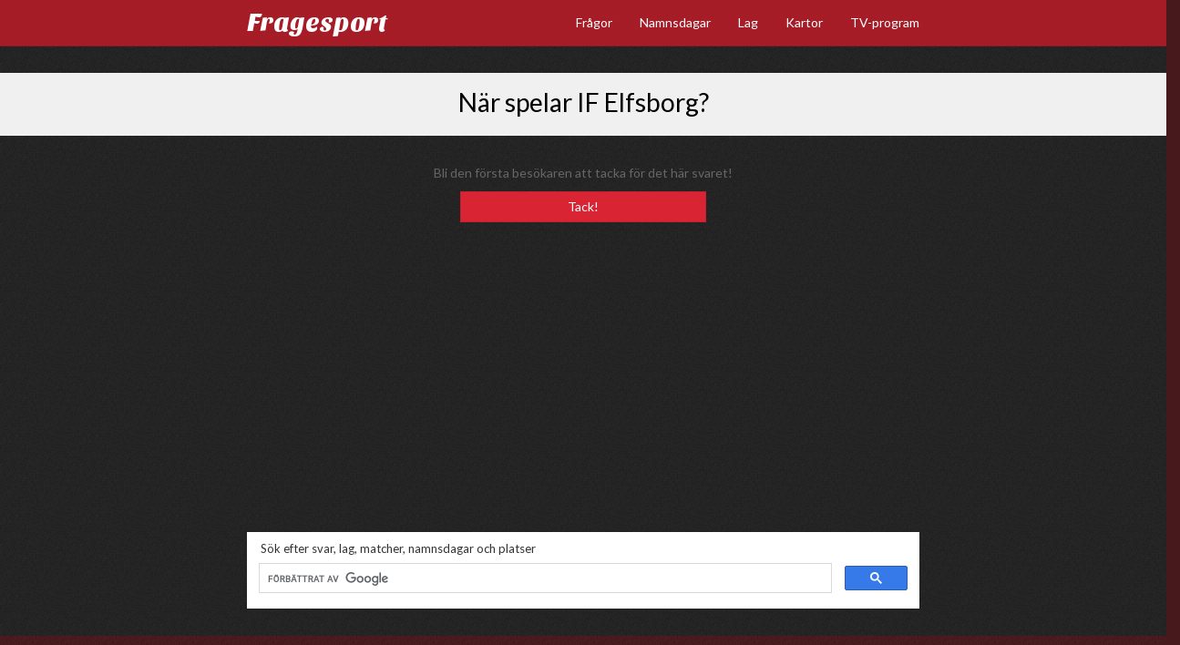

--- FILE ---
content_type: text/html; charset=UTF-8
request_url: https://www.fragesport.net/lag/664-nar-spelar-if-elfsborg
body_size: 8111
content:
<!DOCTYPE html>
<html lang="sv"><head>
            <title>När spelar IF Elfsborg?</title>
                        <meta name="viewport" content="width=device-width, initial-scale=1.0">
        
    <meta charset="UTF-8">
    <meta http-equiv="content-language" content="sv">
    <meta http-equiv="X-UA-Compatible" content="IE=edge">
    <meta name="description" content="Hitta svaret på Fragesport.net! När spelar IF Elfsborg?">
    <meta name="viewport" content="width=device-width, initial-scale=1.0">
    <meta name="google-site-verification" content="JaY1tKbeLddwDbdCA93YTPZJgb4w3dHxekZj8a3KzG4">
    <meta property="fb:admins" content="669172705" />
                    <style type="text/css">
            html{font-family:sans-serif;-ms-text-size-adjust:100%;-webkit-text-size-adjust:100%}body{margin:0}nav{display:block}a{background:transparent}h1{font-size:2em;margin:0.67em 0}small{font-size:80%}img{border:0}button,input{color:inherit;font:inherit;margin:0}button{overflow:visible}button{text-transform:none}button{-webkit-appearance:button;cursor:pointer}button::-moz-focus-inner,input::-moz-focus-inner{border:0;padding:0}input{line-height:normal}table{border-collapse:collapse;border-spacing:0}td{padding:0}@media print{*{text-shadow:none !important;color:#000 !important;background:transparent !important;box-shadow:none !important}a{text-decoration:underline}a[href]:after{content:" (" attr(href) ")"}a[href^="javascript:"]:after{content:""}tr,img{page-break-inside:avoid}img{max-width:100% !important}h2{orphans:3;widows:3}h2{page-break-after:avoid}.navbar{display:none}.label{border:1px solid #000}}*{-webkit-box-sizing:border-box;-moz-box-sizing:border-box;box-sizing:border-box}*:before,*:after{-webkit-box-sizing:border-box;-moz-box-sizing:border-box;box-sizing:border-box}html{font-size:62.5%;-webkit-tap-highlight-color:rgba(0, 0, 0, 0)}body{font-family:"Lato", "Helvetica Neue", Helvetica, Arial, sans-serif;font-size:14px;line-height:1.42857143;color:#333333;background-color:#ffffff}input,button{font-family:inherit;font-size:inherit;line-height:inherit}a{color:#777777;text-decoration:none}img{vertical-align:middle}h1,h2{font-family:inherit;font-weight:500;line-height:1.1;color:inherit}h1 small{font-weight:normal;line-height:1;color:#999999}h1,h2{margin-top:20px;margin-bottom:10px}h1 small{font-size:65%}h1{font-size:36px}h2{font-size:30px}small{font-size:85%}.text-center{text-align:center}ul{margin-top:0;margin-bottom:10px}.container{margin-right:auto;margin-left:auto;padding-left:15px;padding-right:15px}@media (min-width: 768px){.container{width:750px}}@media (min-width: 992px){.container{width:970px}}.row{margin-left:-15px;margin-right:-15px}.col-sm-12{position:relative;min-height:1px;padding-left:15px;padding-right:15px}@media (min-width: 768px){.col-sm-12{float:left}.col-sm-12{width:100%}}table{max-width:100%;background-color:transparent}.btn{display:inline-block;margin-bottom:0;font-weight:normal;text-align:center;vertical-align:middle;cursor:pointer;background-image:none;border:1px solid transparent;white-space:nowrap;padding:6px 12px;font-size:14px;line-height:1.42857143;border-radius:0px;-webkit-user-select:none;-moz-user-select:none;-ms-user-select:none;user-select:none}.btn-success{color:#ffffff;background-color:#5cb85c;border-color:#4cae4c}.btn-info{color:#ffffff;background-color:#d92433;border-color:#c3212e}.collapse{display:none}.nav{margin-bottom:0;padding-left:0;list-style:none}.nav > li{position:relative;display:block}.nav > li > a{position:relative;display:block;padding:10px 15px}.navbar{position:relative;min-height:50px;margin-bottom:20px;border:1px solid transparent}@media (min-width: 768px){.navbar{border-radius:0px}}@media (min-width: 768px){.navbar-header{float:left}}.navbar-collapse{max-height:340px;overflow-x:visible;padding-right:15px;padding-left:15px;border-top:1px solid transparent;box-shadow:inset 0 1px 0 rgba(255, 255, 255, 0.1);-webkit-overflow-scrolling:touch}@media (min-width: 768px){.navbar-collapse{width:auto;border-top:0;box-shadow:none}.navbar-collapse.collapse{display:block !important;height:auto !important;padding-bottom:0;overflow:visible !important}.navbar-fixed-top .navbar-collapse{padding-left:0;padding-right:0}}.container > .navbar-header,.container > .navbar-collapse{margin-right:-15px;margin-left:-15px}@media (min-width: 768px){.container > .navbar-header,.container > .navbar-collapse{margin-right:0;margin-left:0}}.navbar-fixed-top{position:fixed;right:0;left:0;z-index:1030}@media (min-width: 768px){.navbar-fixed-top{border-radius:0}}.navbar-fixed-top{top:0;border-width:0 0 1px}.navbar-brand{float:left;padding:15px 15px;font-size:18px;line-height:20px;height:50px}@media (min-width: 768px){.navbar > .container .navbar-brand{margin-left:-15px}}.navbar-toggle{position:relative;float:right;margin-right:15px;padding:9px 10px;margin-top:8px;margin-bottom:8px;background-color:transparent;background-image:none;border:1px solid transparent;border-radius:0px}.navbar-toggle .icon-bar{display:block;width:22px;height:2px;border-radius:1px}.navbar-toggle .icon-bar + .icon-bar{margin-top:4px}@media (min-width: 768px){.navbar-toggle{display:none}}.navbar-nav{margin:7.5px -15px}.navbar-nav > li > a{padding-top:10px;padding-bottom:10px;line-height:20px}@media (min-width: 768px){.navbar-nav{float:left;margin:0}.navbar-nav > li{float:left}.navbar-nav > li > a{padding-top:15px;padding-bottom:15px}.navbar-nav.navbar-right:last-child{margin-right:-15px}}@media (min-width: 768px){.navbar-right{float:right !important}}.navbar-default{background-color:rgba(173, 29, 41, 0.95);border-color:rgba(145, 24, 34, 0.95)}.navbar-default .navbar-brand{color:#ffffff}.navbar-default .navbar-nav > li > a{color:#ffffff}.navbar-default .navbar-nav > .active > a{color:#eeeeee;background-color:rgba(145, 24, 34, 0.95)}.navbar-default .navbar-toggle{border-color:#dddddd}.navbar-default .navbar-toggle .icon-bar{background-color:#dddddd}.navbar-default .navbar-collapse{border-color:rgba(145, 24, 34, 0.95)}.label{display:inline;padding:.2em .6em .3em;font-size:75%;font-weight:bold;line-height:1;color:#ffffff;text-align:center;white-space:nowrap;vertical-align:baseline;border-radius:.25em}.label-default{background-color:#999999}.container:before,.container:after,.row:before,.row:after,.nav:before,.nav:after,.navbar:before,.navbar:after,.navbar-header:before,.navbar-header:after,.navbar-collapse:before,.navbar-collapse:after{content:" ";display:table}.container:after,.row:after,.nav:after,.navbar:after,.navbar-header:after,.navbar-collapse:after{clear:both}h1,h2{margin-top:5px}

body{background:#47191d url([data-uri])}.container{width:auto}@media (min-width: 768px){.container{width:768px}}.navbar-brand{font-family:'Sansita One', cursive;font-size:2em}.wrap{background:#222222 url([data-uri]);padding-top:80px}@media (max-width: 767px){.wrap{margin-left:-20px;margin-right:-20px;padding-left:20px;padding-right:20px;padding-top:65px}}.row{margin-bottom:30px}.question_buttons{margin-bottom:-15px}.question_buttons a{margin-bottom:15px;margin-left:5px;margin-right:5px}.question{background-color:#f0f0f0;color:#000;padding:10px 30px}h1{font-size:2em;line-height:normal}h1 small.label{font-size:0.5em;vertical-align:4px;margin-right:5px}h2{font-size:2em}.search{background:#fff;min-height:80px}.search *{box-sizing:content-box}.search h2{font-size:13px;margin-bottom:-5px;padding:10px 15px 0;line-height:normal;border-top:0;margin-top:0}.search > div > div{background:0 !important;border:0 !important}@media (max-width: 767px){h1{font-size:20px}h2{font-size:20px}.row{margin-bottom:20px}.footer{margin-left:-20px;margin-right:-20px;padding-left:20px;padding-right:20px}.ad{margin-left:-10px;margin-right:-10px}}

.container-wide {
  width: 100% !important;
}
        </style>
                <!--[if lt IE 9]>
    <script src="https://oss.maxcdn.com/libs/html5shiv/3.7.0/html5shiv-printshiv.min.js"></script>
    <script src="https://oss.maxcdn.com/libs/respond.js/1.3.0/respond.min.js"></script>
<![endif]-->

                <script type="text/javascript">
        window.google_analytics_uacct = "UA-36034193-2";
        </script>
        <script>
          (function(i,s,o,g,r,a,m){i['GoogleAnalyticsObject']=r;i[r]=i[r]||function(){
          (i[r].q=i[r].q||[]).push(arguments)},i[r].l=1*new Date();a=s.createElement(o),
          m=s.getElementsByTagName(o)[0];a.async=1;a.src=g;m.parentNode.insertBefore(a,m)
          })(window,document,'script','//www.google-analytics.com/analytics.js','ga');

          ga('create', 'UA-36034193-2', 'fragesport.net');
          ga('send', 'pageview');
        </script>

        <script async src="//pagead2.googlesyndication.com/pagead/js/adsbygoogle.js"></script>
        <script>
          (adsbygoogle = window.adsbygoogle || []).push({
            google_ad_client: "ca-pub-8508559153014967",
            enable_page_level_ads: true
          });
        </script>
        </head>
<body>    <div id="fb-root"></div>
    <script>
      window.fbAsyncInit = function() {
        // init the FB JS SDK
        FB.init({
          appId      : '602543306432356',                        // App ID from the app dashboard
          channelUrl : '//www.fragesport.net/channel.html', // Channel file for x-domain comms
          status     : true,                                 // Check Facebook Login status
          xfbml      : true                                  // Look for social plugins on the page
        });

        FB.Event.subscribe('message.send', function(targetUrl) {
            ga('send', 'social', 'facebook', 'send', targetUrl);
        });
      };

      // Load the SDK asynchronously
      (function(d, s, id){
         var js, fjs = d.getElementsByTagName(s)[0];
         if (d.getElementById(id)) {return;}
         js = d.createElement(s); js.id = id;
         js.src = "//connect.facebook.net/sv_SE/all.js";
         fjs.parentNode.insertBefore(js, fjs);
       }(document, 'script', 'facebook-jssdk'));
    </script>

                    <nav class="navbar navbar-default navbar-fixed-top">
        <div class="container">
            <div class="navbar-header">
                <button type="button" class="navbar-toggle" data-toggle="collapse" data-target="#navbar-collapse-1">
                    <span class="icon-bar"></span>
                    <span class="icon-bar"></span>
                    <span class="icon-bar"></span>
                </button>
                <a class="navbar-brand" href="/">Fragesport</a>
            </div>
            <div class="collapse navbar-collapse" id="navbar-collapse-1">
                        
    
                    
        
    
    
    <ul class="navbar-nav navbar-right nav">
                <li class="first">            <a href="/">Frågor</a>                </li>

        <li>            <a href="/namnsdagar">Namnsdagar</a>                </li>

        <li>            <a href="/lag">Lag</a>                </li>

        <li>            <a href="/kartor">Kartor</a>                </li>

        <li class="last">            <a href="/tv">TV-program</a>                </li>


    </ul>

            </div>
        </div>
    </nav>
                    <div class="wrap">
            <div class="row">
        <div class="col-sm-12">
            <div class="question text-center">
                <h1>När spelar IF Elfsborg?</h1>
            </div>
        </div>
    </div>
    <div class="row team">
        <div class="col-sm-12">
                    </div>
    </div>
    <div class="row">
        <div class="col-sm-4 col-sm-offset-4">
            <div class="thanks text-center">
                <p class="thanks-info">
                    Bli den första besökaren att tacka för det här svaret!
                </p>
                <a class="btn btn-large btn-info btn-block span3 ajax" data-error="Något gick snett, oh well." data-info=".thanks-info" data-url="/lag/664-nar-spelar-if-elfsborg/tack" href="#">
                    Tack! <i class="icon-heart icon-white"></i>
                </a>
            </div>
        </div>
    </div>
                    <div class="container container-wide">
    <div class="row ad">
        <div class="col-sm-12 text-center">
                            
<script async src="//pagead2.googlesyndication.com/pagead/js/adsbygoogle.js"></script>
<!-- Kvora.se Responsive -->
<ins class="adsbygoogle kvorase-responsive"
     style="display:block"
     data-ad-format="auto"
     data-ad-client="ca-pub-8508559153014967"
     data-ad-slot="6733093939"></ins>
<script>
(adsbygoogle = window.adsbygoogle || []).push({});
</script>

                    </div>
    </div>
</div>
                <div class="container">
            <div class="row">
                <div class="col-sm-12">
                    <div class="search">
                        <h2>Sök efter svar, lag, matcher, namnsdagar och platser</h2>
                        <script>
  (function() {
    var cx = '004744347732674039772:e_xpquz40ku';
    var gcse = document.createElement('script');
    gcse.type = 'text/javascript';
    gcse.async = true;
    gcse.src = (document.location.protocol == 'https:' ? 'https:' : 'http:') +
        '//www.google.com/cse/cse.js?cx=' + cx;
    var s = document.getElementsByTagName('script')[0];
    s.parentNode.insertBefore(gcse, s);
  })();
</script>
<gcse:search></gcse:search>
                    </div>
                </div>
            </div>
        </div>
    </div>
                    <div class="footer">
        <div class="container container-wide">
            <div class="row ad">
                <div class="col-sm-12 text-center">
                                            
<script async src="//pagead2.googlesyndication.com/pagead/js/adsbygoogle.js"></script>
<!-- Kvora.se Responsive Bottom -->
<ins class="adsbygoogle kvorase-responsive-bottom"
     style="display:block"
     data-ad-format="auto"
     data-ad-client="ca-pub-8508559153014967"
     data-ad-slot="8870805138"></ins>
<script>
(adsbygoogle = window.adsbygoogle || []).push({});
</script>

                                    </div>
            </div>
        </div>
        <div class="container">
                <div class="row">
    <div class="col-sm-8 col-sm-offset-2">
        <div class="related">
            <h3><a href="/lag">Lag</a></h3>

                            <p><a href="/lag/884-nar-spelar-corby-town">När spelar Corby Town? <i class="icon-chevron-right icon-white"></i></a></p>
                            <p><a href="/lag/885-nar-spelar-wehen-wiesbaden">När spelar Wehen Wiesbaden? <i class="icon-chevron-right icon-white"></i></a></p>
                            <p><a href="/lag/886-nar-spelar-rot-weiss-erfurt">När spelar Rot-Weiß Erfurt? <i class="icon-chevron-right icon-white"></i></a></p>
                            <p><a href="/lag/887-nar-spelar-arminia-bielefeld">När spelar Arminia Bielefeld? <i class="icon-chevron-right icon-white"></i></a></p>
                            <p><a href="/lag/888-nar-spelar-borussia-dortmund-ii">När spelar Borussia Dortmund II? <i class="icon-chevron-right icon-white"></i></a></p>
                    </div>
    </div>
</div>

            <div class="row">
                <div class="col-sm-6 col-sm-offset-3 text-center about">
                    <a href="/cdn-cgi/l/email-protection#91fbf4ffe2b1f0e5b1f6e3fef5e5b1f5fee5b1e2f4">
                        <i class="icon-info-sign"></i> QuizQuizGo is a GRODT project
                    </a>
                </div>
            </div>
            <div class="row">
                <div class="col-sm-6 col-sm-offset-3 text-center links">
                    <a target="_blank" href="https://www.fragesport.net/">Fragesport.net</a>
                    |
                    <a target="_blank" href="http://www.quizquizgo.com/">QuizQuizGo.com</a>
                    |
                    <a target="_blank" href="http://www.xn--varrjag-7wa.se/">Var är jag?</a>
                </div>
            </div>
        </div>
    </div>

                        <noscript id="deferred-styles">
                    <link type="text/css" rel="stylesheet" href="/css/f861460-1f87668.css">
        
                                    <link type="text/css" rel="stylesheet" href="/css/c9dff90-6221e77.css">
                        </noscript>

            <script data-cfasync="false" src="/cdn-cgi/scripts/5c5dd728/cloudflare-static/email-decode.min.js"></script><script src="/js/adb4c53-43b5ab3.js" async></script>
    
<script defer src="https://static.cloudflareinsights.com/beacon.min.js/vcd15cbe7772f49c399c6a5babf22c1241717689176015" integrity="sha512-ZpsOmlRQV6y907TI0dKBHq9Md29nnaEIPlkf84rnaERnq6zvWvPUqr2ft8M1aS28oN72PdrCzSjY4U6VaAw1EQ==" data-cf-beacon='{"version":"2024.11.0","token":"40481e3b41274778b230759aadcbace7","r":1,"server_timing":{"name":{"cfCacheStatus":true,"cfEdge":true,"cfExtPri":true,"cfL4":true,"cfOrigin":true,"cfSpeedBrain":true},"location_startswith":null}}' crossorigin="anonymous"></script>
</body>
</html>


--- FILE ---
content_type: text/html; charset=utf-8
request_url: https://www.google.com/recaptcha/api2/aframe
body_size: 114
content:
<!DOCTYPE HTML><html><head><meta http-equiv="content-type" content="text/html; charset=UTF-8"></head><body><script nonce="RTf44Tyidqc3s_M1ODPyKQ">/** Anti-fraud and anti-abuse applications only. See google.com/recaptcha */ try{var clients={'sodar':'https://pagead2.googlesyndication.com/pagead/sodar?'};window.addEventListener("message",function(a){try{if(a.source===window.parent){var b=JSON.parse(a.data);var c=clients[b['id']];if(c){var d=document.createElement('img');d.src=c+b['params']+'&rc='+(localStorage.getItem("rc::a")?sessionStorage.getItem("rc::b"):"");window.document.body.appendChild(d);sessionStorage.setItem("rc::e",parseInt(sessionStorage.getItem("rc::e")||0)+1);localStorage.setItem("rc::h",'1769528186236');}}}catch(b){}});window.parent.postMessage("_grecaptcha_ready", "*");}catch(b){}</script></body></html>

--- FILE ---
content_type: text/css
request_url: https://www.fragesport.net/css/c9dff90-6221e77.css
body_size: 4010
content:
body{background:#47191d url([data-uri])}.container{width:auto}@media (min-width: 768px){.container{width:768px}}.container-wide{width:100% !important}.navbar-brand{font-family:'Sansita One', cursive;font-size:2em}.wrap{background:#222222 url([data-uri]);padding-top:80px}@media (max-width: 767px){.wrap{margin-left:-20px;margin-right:-20px;padding-left:20px;padding-right:20px;padding-top:65px}}.row{margin-bottom:30px}.question_buttons{margin-bottom:-15px}.question_buttons a{margin-bottom:15px;margin-left:5px;margin-right:5px}.thanks .btn-block,.meta .btn-block,.share .btn-block{margin-left:auto;margin-right:auto;float:none;max-width:270px}.thanks p{color:#666}.question{background-color:#f0f0f0;color:#000;padding:10px 30px}.map_question{text-align:center}.row.team{margin-bottom:0}.match{background-color:#fff;padding:5px 15px 10px 15px;margin-bottom:30px}.related{color:#999;padding:10px 20px 20px}.related a{color:#ddd;text-decoration:none}.related a:hover{color:#fff;text-decoration:none}.related small{color:#999;font-size:12px}.ad div div{margin:0 auto}h1{font-size:2em;line-height:normal}h1 small.label{font-size:0.5em;vertical-align:4px;margin-right:5px}h2{font-size:2em}h2 small.label{font-size:0.5em;vertical-align:4px;margin-right:5px}.about{margin-top:20px}.about a{background-color:#fff;display:inline-block;padding-left:8px;padding-right:8px;font-family:"courier new", monospace;font-size:14px;color:#000}.about a:hover{text-decoration:none}#map-canvas{width:100%;height:400px;background-color:rgba(255, 255, 255, 0.2)}.search{background:#fff;min-height:80px}.search *{box-sizing:content-box}.search h2{font-size:13px;margin-bottom:-5px;padding:10px 15px 0;line-height:normal;border-top:0;margin-top:0}.search > div > div{background:0 !important;border:0 !important}.footer .ad{margin-top:20px}@media (max-width: 767px){h1{font-size:20px}h2{font-size:20px}h2 small{color:#666;font-size:14px}.meta .btn-block,.thanks .btn-block{max-width:160px}.share .btn-block{max-width:210px}.row{margin-bottom:20px}.footer{margin-left:-20px;margin-right:-20px;padding-left:20px;padding-right:20px}.row.map{margin-left:-20px;margin-right:-20px;margin-top:0px}#map-canvas{height:320px}.match{margin-bottom:20px}.ad{margin-left:-10px;margin-right:-10px}}.btn-facebook{color:#ffffff;background-color:#3b5998;border-color:#344e86}.btn-facebook:hover,.btn-facebook:focus,.btn-facebook:active,.btn-facebook.active,.open .dropdown-toggle.btn-facebook{color:#ffffff;background-color:#30487b;border-color:#23345a}.btn-facebook:active,.btn-facebook.active,.open .dropdown-toggle.btn-facebook{background-image:none}.btn-facebook.disabled,.btn-facebook[disabled],fieldset[disabled] .btn-facebook,.btn-facebook.disabled:hover,.btn-facebook[disabled]:hover,fieldset[disabled] .btn-facebook:hover,.btn-facebook.disabled:focus,.btn-facebook[disabled]:focus,fieldset[disabled] .btn-facebook:focus,.btn-facebook.disabled:active,.btn-facebook[disabled]:active,fieldset[disabled] .btn-facebook:active,.btn-facebook.disabled.active,.btn-facebook[disabled].active,fieldset[disabled] .btn-facebook.active{background-color:#3b5998;border-color:#344e86}.btn-facebook .badge{color:#3b5998;background-color:#ffffff}

--- FILE ---
content_type: text/plain
request_url: https://www.google-analytics.com/j/collect?v=1&_v=j102&a=2056855728&t=pageview&_s=1&dl=https%3A%2F%2Fwww.fragesport.net%2Flag%2F664-nar-spelar-if-elfsborg&ul=en-us%40posix&dt=N%C3%A4r%20spelar%20IF%20Elfsborg%3F&sr=1280x720&vp=1280x720&_u=IEBAAAABAAAAACAAI~&jid=2125645853&gjid=1625168073&cid=613333824.1769528184&tid=UA-36034193-2&_gid=112224611.1769528184&_r=1&_slc=1&z=1699795754
body_size: -451
content:
2,cG-DWZ9W8C0MY